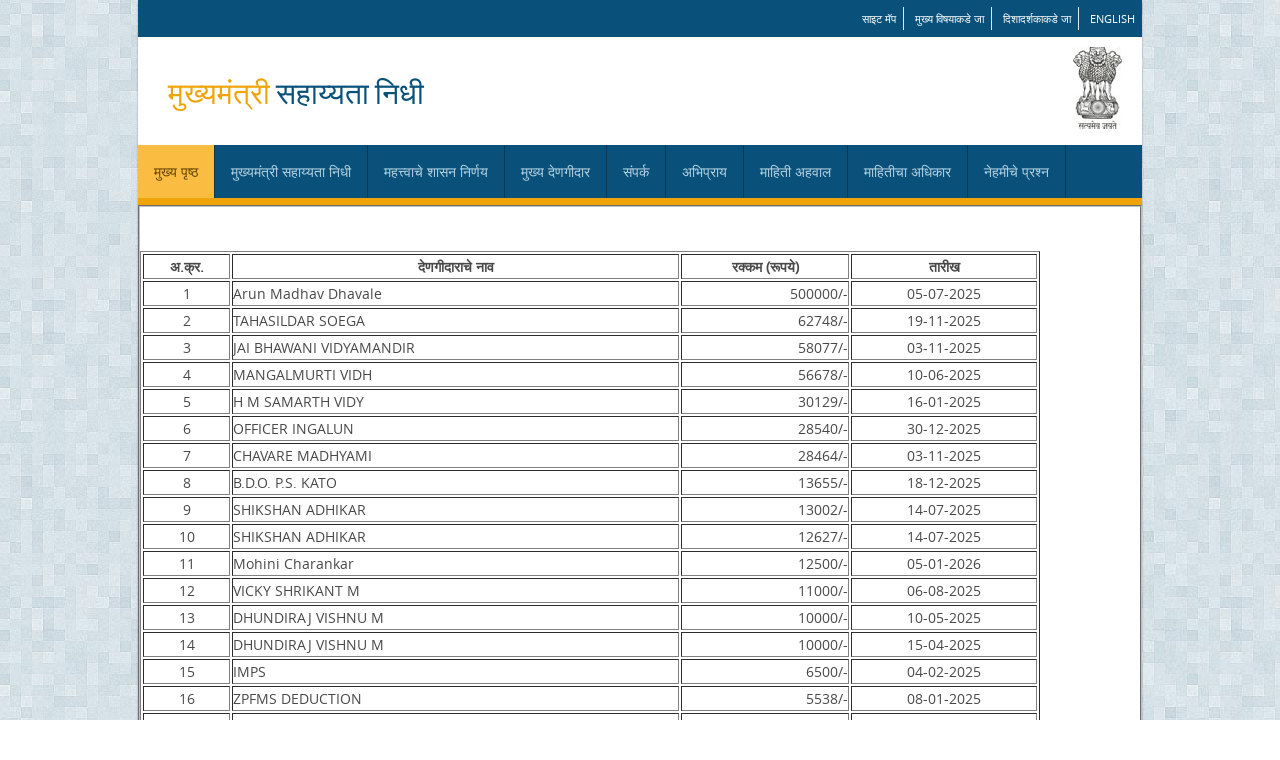

--- FILE ---
content_type: text/html;charset=UTF-8
request_url: https://cmrf.maharashtra.gov.in/topcoviddonoraction.action;jsessionid=15A2452CE9B0E659A0FFEFE7759E3EA3
body_size: 2960
content:


<!DOCTYPE html PUBLIC "-//W3C//DTD XHTML 1.0 Strict//EN" "http://www.w3.org/TR/xhtml1/DTD/xhtml1-strict.dtd">

<html xmlns="http://www.w3.org/1999/xhtml">
<head>
<meta http-equiv="content-type" content="text/html; charset=utf-8" />
<title>Top Donors CMRF Drought-2015</title>
<meta name="keywords" content="" />
<meta name="Premium Series" content="" />
<link href="css/style.css" rel="stylesheet" type="text/css"/>
</head>
<link rel="stylesheet" href="/struts/xhtml/styles.css" type="text/css"/>
<script src="/struts/utils.js" type="text/javascript"></script>
<body>
<!-- start header -->



<html lang="en">
<head>
<title>Chief Minister Releif Fund,MahaRashtra</title>
<meta charset="utf-8"/>
<link href="css/style.css" rel="stylesheet" type="text/css">
</head>
<body>
<div id="wrapper">
  <header>
     <div class="top-link">
      <ul>
        <li><a href="/sitemap.action;jsessionid=88EAE63E5EBC40A3AC1DA6B29B3E5E87">साइट मॅप</a></li>
        <li><a href="#Navigation1">मुख्य विषयाकडे जा</a></li>
        <li><a href="#Navigation">दिशादर्शकाकडे जा</a></li>
         <li class="last"><a href="https://cmrf.maharashtra.gov.in/CMRFCitizen/index.action">English</a></li>
        <!--<li class="last"><a href="https://cmrf.maharashtra.gov.in/index.action">मराठी</a></li>-->
      </ul>
      <div class="clear"></div>
    </div>
	
	<div class="top-head">
      <div class="floatL"> 
           
           
      </div>
      <h1>मुख्यमंत्री <span>सहाय्यता निधी</span></h1>
      <div class="floatR"> <img src="images/emblem.jpg" width="49" height="82" alt="National Emblem" /></div>
      <div class="clear"></div>
    </div>
    
	 <a href="#" name="Navigation"></a>
	 <div class="clear"></div>
    <nav>
      <div  class="nav">
        <ul>
          <li> <a href="/mainindexaction.action;jsessionid=88EAE63E5EBC40A3AC1DA6B29B3E5E87" class="current">मुख्य पृष्ठ</a> </li>
          <li> <a href="#">मुख्यमंत्री सहाय्यता निधी </a>
            <ul >
              <li><a href="/aboutusaction.action;jsessionid=88EAE63E5EBC40A3AC1DA6B29B3E5E87">आमच्याविषयी</a></li>
              <li><a href="/instaidaction.action;jsessionid=88EAE63E5EBC40A3AC1DA6B29B3E5E87">संस्थात्मक सहाय्य</a></li>
              <!-- <li><a href="/persliveaction.action;jsessionid=88EAE63E5EBC40A3AC1DA6B29B3E5E87">वैयक्तिक उपजीविका</a></li> -->
              <li><a href="/disbaction.action;jsessionid=88EAE63E5EBC40A3AC1DA6B29B3E5E87">वितरण</a></li>
              
            </ul>
          </li>
          <li><a href="/impreaction.action;jsessionid=88EAE63E5EBC40A3AC1DA6B29B3E5E87">महत्त्वाचे शासन निर्णय</a></li>
          <li> <a href="#">मुख्य देणगीदार</a>
            <ul>
             <!--  <li><a target="_blank" href="pdf/main_donor_list_ma.pdf">मुख्यमंत्री सहाय्यता निधी (मुख्य निधी)</a></li> -->
              <li><a href="/topdonormainaction.action;jsessionid=88EAE63E5EBC40A3AC1DA6B29B3E5E87">मुख्यमंत्री सहाय्यता निधी (मुख्य निधी)</a></li>
             <!--  <li><a target="_blank" href="pdf/main_donor_list2013_ma.pdf">मुख्यमंत्री सहाय्यता निधी (दुष्काळ)-2013</a></li> -->
              <li><a href="/topdonoraction.action;jsessionid=88EAE63E5EBC40A3AC1DA6B29B3E5E87">मुख्यमंत्री सहाय्यता निधी (दुष्काळ)-2015</a></li>
      <!--  sushant added 07042020  -->

        <li><a href="/topcoviddonoraction.action;jsessionid=88EAE63E5EBC40A3AC1DA6B29B3E5E87">मुख्यमंत्री सहाय्यता निधी (कोविड 19)</a></li> 


             </ul>
          </li>
          <li><a href="/contusaction.action;jsessionid=88EAE63E5EBC40A3AC1DA6B29B3E5E87">संपर्क</a></li>
          <li><a href="/feedbackaction.action;jsessionid=88EAE63E5EBC40A3AC1DA6B29B3E5E87">अभिप्राय</a></li>

         <!-- added by sushant  -->
          <li> <a href="#">माहिती अहवाल</a>
          <ul>
          <li><a href="/hospapplinlist.action;jsessionid=88EAE63E5EBC40A3AC1DA6B29B3E5E87">रुग्णालय निहाय मासिक अहवाल</a></li>
          <li><a href="/diseasettlamntaction.action;jsessionid=88EAE63E5EBC40A3AC1DA6B29B3E5E87">आजार निहाय मासिक अहवाल</a></li>
          <li><a href="/totaldonrecaction.action;jsessionid=88EAE63E5EBC40A3AC1DA6B29B3E5E87">देणगी निहाय मासिक अहवाल</a></li>
		  <p><a target="_blank" href="pdf/yearly received Donation.pdf"><u>वार्षिक देणगी अहवाल</u></a></p>
		  <p><a target="_blank" href="pdf/yearly given Medical Fund.pdf"><u>रुग्णांना प्रदान केलेले अर्थसहाय्य (वार्षिक) </u></a></p>
		  <p><a target="_blank" href="pdf/Funds for Natural Death.pdf"><u>नैसर्गिक आपत्ती व अनैसर्गिक मृत्यु करिता प्रदान केलेले अर्थसहाय्य (वार्षिक)</u></a></p>
		  <p><a target="_blank" href="pdf/CMRFHospitalsList.pdf"><u>मुख्यमंत्री सहाय्यता निधी अंतर्गत नोंदणीकृत रुग्णालये</u></a></p>
          </ul>
           <!-- added by sushant end -->

          <li><a href="/rtiaction.action;jsessionid=88EAE63E5EBC40A3AC1DA6B29B3E5E87">माहितीचा अधिकार</a></li>
          <li><a href="/faqaction.action;jsessionid=88EAE63E5EBC40A3AC1DA6B29B3E5E87">नेहमीचे प्रश्न</a></li>
          
        </ul>
        <div class="clear"></div>
      </div>
       <a href="#" name="Navigation1"></a>
    </nav>
</header>
</div>

</body>
</html>

<!-- end header -->
            <div id="wrapper">
                <fieldset>
                <div style="width: 970px; height: 650px; border: 10px black; align:right">
      			<form id="formtopdon" name="regform" action="/topdonoraction.action;jsessionid=88EAE63E5EBC40A3AC1DA6B29B3E5E87" method="post">
<table class="wwFormTable">
				<table align="center" width="900">
				<tr></tr><tr></tr><tr></tr><tr></tr><tr></tr><tr></tr><tr></tr><tr></tr><tr></tr><tr></tr>
				<tr>
				   <td></td><td></td><td></td><td></td><td></td><td></td><td></td><td></td><td></td><td></td><td></td>
				 
				</tr>
				<tr></tr><tr></tr><tr></tr><tr></tr><tr></tr><tr></tr><tr></tr><tr></tr><tr></tr><tr></tr>
				</table>
				
				<table align="center" width="900" border="1">
				  <tr>
				  <td align="center"><b>अ.क्र.</b></td>
				  <td align="center"><b>देणगीदाराचे नाव</b></td>
				  <td align="center"><b>रक्कम (रूपये)</b></td>
				  <td align="center"><b>तारीख</b></td>
				  </tr>
				   
				   <tr>
				    <td align="center">1</td>
				    <td align="left">Arun Madhav Dhavale</td>
				    <td align="right">500000/-</td>
				    <td align="center">05-07-2025</td>
				   </tr>
				   
				   <tr>
				    <td align="center">2</td>
				    <td align="left">TAHASILDAR SOEGA</td>
				    <td align="right">62748/-</td>
				    <td align="center">19-11-2025</td>
				   </tr>
				   
				   <tr>
				    <td align="center">3</td>
				    <td align="left">JAI BHAWANI VIDYAMANDIR </td>
				    <td align="right">58077/-</td>
				    <td align="center">03-11-2025</td>
				   </tr>
				   
				   <tr>
				    <td align="center">4</td>
				    <td align="left">MANGALMURTI VIDH</td>
				    <td align="right">56678/-</td>
				    <td align="center">10-06-2025</td>
				   </tr>
				   
				   <tr>
				    <td align="center">5</td>
				    <td align="left">H M SAMARTH VIDY</td>
				    <td align="right">30129/-</td>
				    <td align="center">16-01-2025</td>
				   </tr>
				   
				   <tr>
				    <td align="center">6</td>
				    <td align="left">OFFICER INGALUN</td>
				    <td align="right">28540/-</td>
				    <td align="center">30-12-2025</td>
				   </tr>
				   
				   <tr>
				    <td align="center">7</td>
				    <td align="left">CHAVARE MADHYAMI</td>
				    <td align="right">28464/-</td>
				    <td align="center">03-11-2025</td>
				   </tr>
				   
				   <tr>
				    <td align="center">8</td>
				    <td align="left">B.D.O. P.S. KATO</td>
				    <td align="right">13655/-</td>
				    <td align="center">18-12-2025</td>
				   </tr>
				   
				   <tr>
				    <td align="center">9</td>
				    <td align="left">SHIKSHAN ADHIKAR</td>
				    <td align="right">13002/-</td>
				    <td align="center">14-07-2025</td>
				   </tr>
				   
				   <tr>
				    <td align="center">10</td>
				    <td align="left">SHIKSHAN ADHIKAR</td>
				    <td align="right">12627/-</td>
				    <td align="center">14-07-2025</td>
				   </tr>
				   
				   <tr>
				    <td align="center">11</td>
				    <td align="left">Mohini Charankar</td>
				    <td align="right">12500/-</td>
				    <td align="center">05-01-2026</td>
				   </tr>
				   
				   <tr>
				    <td align="center">12</td>
				    <td align="left">VICKY SHRIKANT M</td>
				    <td align="right">11000/-</td>
				    <td align="center">06-08-2025</td>
				   </tr>
				   
				   <tr>
				    <td align="center">13</td>
				    <td align="left">DHUNDIRAJ VISHNU M</td>
				    <td align="right">10000/-</td>
				    <td align="center">10-05-2025</td>
				   </tr>
				   
				   <tr>
				    <td align="center">14</td>
				    <td align="left">DHUNDIRAJ VISHNU M</td>
				    <td align="right">10000/-</td>
				    <td align="center">15-04-2025</td>
				   </tr>
				   
				   <tr>
				    <td align="center">15</td>
				    <td align="left">IMPS</td>
				    <td align="right">6500/-</td>
				    <td align="center">04-02-2025</td>
				   </tr>
				   
				   <tr>
				    <td align="center">16</td>
				    <td align="left">ZPFMS DEDUCTION</td>
				    <td align="right">5538/-</td>
				    <td align="center">08-01-2025</td>
				   </tr>
				   
				   <tr>
				    <td align="center">17</td>
				    <td align="left">SANTOSH UDHAVRAO K</td>
				    <td align="right">5101/-</td>
				    <td align="center">10-10-2025</td>
				   </tr>
				   
				   <tr>
				    <td align="center">18</td>
				    <td align="left">Rahul Madhukar Jagtap</td>
				    <td align="right">5000/-</td>
				    <td align="center">29-09-2025</td>
				   </tr>
				   
				   <tr>
				    <td align="center">19</td>
				    <td align="left">Ravindra Rajaram K</td>
				    <td align="right">5000/-</td>
				    <td align="center">19-03-2025</td>
				   </tr>
				   
				   <tr>
				    <td align="center">20</td>
				    <td align="left">Raviraj khenat</td>
				    <td align="right">5000/-</td>
				    <td align="center">28-09-2025</td>
				   </tr>
				   
				   
     			</table>
     			</table></form>



     			</div>
                </fieldset>
  
                </div>
   
   

		

<!DOCTYPE html PUBLIC "-//W3C//DTD HTML 4.01 Transitional//EN" "http://www.w3.org/TR/html4/loose.dtd">


<link href="css/style.css" rel="stylesheet" type="text/css" media="screen"/>
<div id="wrapper">
 <footer>
    <div class="footer">
      <p><a href="/policies.action;jsessionid=88EAE63E5EBC40A3AC1DA6B29B3E5E87">उत्तरदायित्वास नकार आणि धोरणे</a> |<a href="/accessibilityaction.action;jsessionid=88EAE63E5EBC40A3AC1DA6B29B3E5E87">वापरसुलभता</a> | <a href="/help.action;jsessionid=88EAE63E5EBC40A3AC1DA6B29B3E5E87">मदत</a></p>
      <p>&copy;&nbsp२०१५ हे महाराष्ट्र शासनाचे अधिकृत संकेतस्थळ आहे. सर्व हक्क सुरक्षित.</br><a href="http://maharashtra.nic.in" rel="nofollow" ></a>
      </p>
    </div>
    <!--Design by MahaOnline Ltd.--> 
  </footer>
  </div>


	<table align="center">



</body>
</html>
